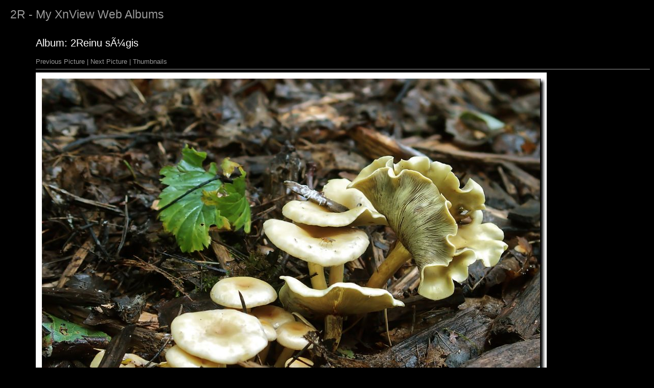

--- FILE ---
content_type: text/html
request_url: http://reinurbel.eu/2R/original/ReinL%209.html
body_size: 591
content:
<!DOCTYPE HTML PUBLIC "-//W3C//DTD HTML 4.01//EN"
   "http://www.w3.org/TR/html4/strict.dtd">
<html>
  <head>
    <meta http-equiv="Content-Type" content="text/html; charset=iso-8859-1">
    <meta name="GENERATOR" content="XnView">
    <link rel="stylesheet" type="text/css" href="../pixnview.css">
    <script type="text/javascript" src="../pixnview.js"></script>
    <title>2R - ReinL 9.jpg</title>
</head>
  <body onload="onloadPage();">
    <h1>2R - My <a href="http://xnview.com" title="XnView: A Versatile Image Manager">XnView</a> Web Albums</h1>
    <div class="main">
      <h2>Album: 2Reinu sÃ¼gis</h2>
      <div class="infotop">
        <a href="ReinL%208.html">Previous Picture</a> | <a href="ReinU%201.html">Next Picture</a> | <a href="../thumb.html">Thumbnails</a>
      </div>
      <div class="pic" style="width: 1000px;">
        <img src="ReinL%209.jpg" width="1000" height="681" alt="ReinL 9.jpg"><br>
      </div>
      <div id="caption" class="caption" style="width: 1000px;">
        ReinL 9
      </div>
      <div class="infobottom">
        <a href="ReinL%208.html">Previous Picture</a> | <a href="ReinU%201.html">Next Picture</a> | <a href="../thumb.html">Thumbnails</a>
      </div>
    </div>
  </body>
</html>



--- FILE ---
content_type: text/css
request_url: http://reinurbel.eu/2R/pixnview.css
body_size: 468
content:
a:link, a:visited {
  color: #999;
  background: #000;
  text-decoration: none;
}
a:active, a:hover {
  color: #999;
  background: #000;
  text-decoration: underline;
}
body {
  margin-left: 20px;
  margin-top: 10px;
  color: #999;
  background: #000;
  font-size: 80%;
}
body, h1, h2, td, a {
  font-family: verdana, helvetica, arial, sans-serif;
}
div.credit {
  margin-top: 1em;
  font-style: italic;
  font-size: 85%;
}
div.credit a:link, div.credit a:visited {
  text-decoration: underline;
}
div.infobottom {
  padding-top: 0.4em;
  margin-top: 0.5em;
}
div.infotop {
  border-bottom: 1px solid #999;
  padding-bottom: 0.5em;
  margin-bottom: 0.1em;
}
div.main {
  margin-left: 50px;
  margin-top: 30px;
  white-space: nowrap;
}
div.pic {
  padding: 5px 0 0 0;
}
h1 {
  font-size: 180%;
  font-weight: normal;
}
h2 {
  color: #fff;
  background: #000;
  font-size: 160%;
  font-weight: normal;
}
img, table, td {
  border: none;
}
img {
  margin-right: -4px;
}
td {
  color: #fff;
  background: #000;
  font-size: 85%;
  text-align: center;
  vertical-align: bottom;
}
select, input {
  color: #999;
  background: #000;
  border: 1px solid #999;
}
input {
  cursor: pointer;
}


--- FILE ---
content_type: application/javascript
request_url: http://reinurbel.eu/2R/pixnview.js
body_size: 536
content:
function onloadThumb(){
  showForm();
  tweakTitle();
  ifNoHeader();
  imageCounter();
}

function onloadPage() {
  tweakTitle();
  ifNoHeader();
}


function showForm() {
  document.getElementById("findmoreform").style.display="inline";
}

function imageCounter() {
  var otherImages = 0 //number of images in the page that are not part of the album (logo, banner etc...)
  var images = document.getElementsByTagName("img");
  var header = document.getElementsByTagName("h2")[0];
  var albumImages = images.length - otherImages;
  if (albumImages < 2)
    header.innerHTML = header.innerHTML + " (" + albumImages + " image)";
  else
    header.innerHTML = header.innerHTML + " (" + albumImages + " images)";
}

function ifNoHeader() {
  var header = document.getElementsByTagName("h2")[0];
  if (header.innerHTML == "Album: ")
    header.innerHTML = header.innerHTML + "Untitled";
}

function tweakTitle() {
  var title = document.getElementsByTagName("h1")[0];
  var header = document.getElementsByTagName("h2")[0];
  var xnViewHeader = header.innerHTML.substring(7, header.innerHTML.length);
  if (xnViewHeader) {
    if (title.innerHTML.match(/^ - /)) {
      title.innerHTML = title.innerHTML.substring(2, title.innerHTML.length);
      document.title = xnViewHeader;
    }
    else document.title = document.title + ": " + xnViewHeader;
  }
  else {
    document.getElementById("findmoreform").setAttribute("style","display:none;");
    if (title.innerHTML.match(/^ - /)) {
      title.innerHTML = title.innerHTML.substring(2, title.innerHTML.length);
      document.title = "My Web Albums";
    }
  }
}